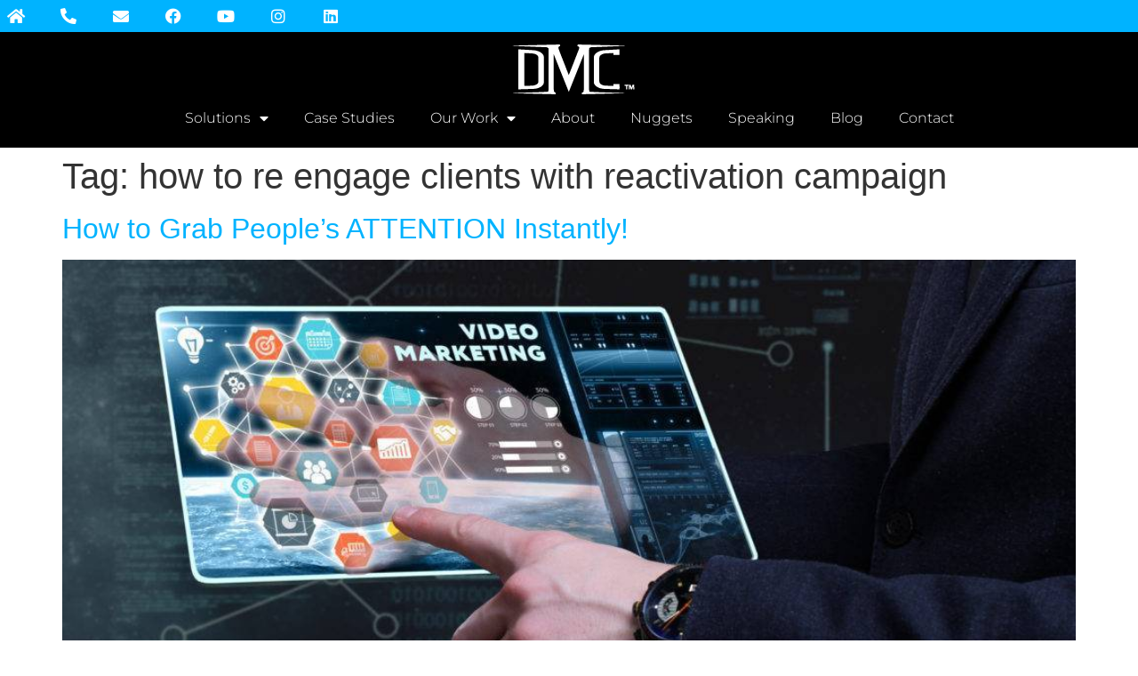

--- FILE ---
content_type: text/html; charset=UTF-8
request_url: https://dynamicmarketingconsultants.com/tag/how-to-re-engage-clients-with-reactivation-campaign/
body_size: 10374
content:
<!doctype html>
<html lang="en-US">
<head>
	<meta charset="UTF-8">
	<meta name="viewport" content="width=device-width, initial-scale=1">
	<link rel="profile" href="https://gmpg.org/xfn/11">
	<meta name='robots' content='index, follow, max-image-preview:large, max-snippet:-1, max-video-preview:-1' />

	<!-- This site is optimized with the Yoast SEO plugin v26.2 - https://yoast.com/wordpress/plugins/seo/ -->
	<title>how to re engage clients with reactivation campaign Archives - Dynamic Marketing Consultants</title>
	<link rel="canonical" href="https://dynamicmarketingconsultants.com/tag/how-to-re-engage-clients-with-reactivation-campaign/" />
	<meta property="og:locale" content="en_US" />
	<meta property="og:type" content="article" />
	<meta property="og:title" content="how to re engage clients with reactivation campaign Archives - Dynamic Marketing Consultants" />
	<meta property="og:url" content="https://dynamicmarketingconsultants.com/tag/how-to-re-engage-clients-with-reactivation-campaign/" />
	<meta property="og:site_name" content="Dynamic Marketing Consultants" />
	<meta name="twitter:card" content="summary_large_image" />
	<script type="application/ld+json" class="yoast-schema-graph">{"@context":"https://schema.org","@graph":[{"@type":"CollectionPage","@id":"https://dynamicmarketingconsultants.com/tag/how-to-re-engage-clients-with-reactivation-campaign/","url":"https://dynamicmarketingconsultants.com/tag/how-to-re-engage-clients-with-reactivation-campaign/","name":"how to re engage clients with reactivation campaign Archives - Dynamic Marketing Consultants","isPartOf":{"@id":"https://dmc.10web.me/#website"},"primaryImageOfPage":{"@id":"https://dynamicmarketingconsultants.com/tag/how-to-re-engage-clients-with-reactivation-campaign/#primaryimage"},"image":{"@id":"https://dynamicmarketingconsultants.com/tag/how-to-re-engage-clients-with-reactivation-campaign/#primaryimage"},"thumbnailUrl":"https://dynamicmarketingconsultants.com/wp-content/uploads/2017/05/shutterstock_558630289.jpg","breadcrumb":{"@id":"https://dynamicmarketingconsultants.com/tag/how-to-re-engage-clients-with-reactivation-campaign/#breadcrumb"},"inLanguage":"en-US"},{"@type":"ImageObject","inLanguage":"en-US","@id":"https://dynamicmarketingconsultants.com/tag/how-to-re-engage-clients-with-reactivation-campaign/#primaryimage","url":"https://dynamicmarketingconsultants.com/wp-content/uploads/2017/05/shutterstock_558630289.jpg","contentUrl":"https://dynamicmarketingconsultants.com/wp-content/uploads/2017/05/shutterstock_558630289.jpg","width":2048,"height":1365},{"@type":"BreadcrumbList","@id":"https://dynamicmarketingconsultants.com/tag/how-to-re-engage-clients-with-reactivation-campaign/#breadcrumb","itemListElement":[{"@type":"ListItem","position":1,"name":"Home","item":"https://dynamicmarketingconsultants.com/"},{"@type":"ListItem","position":2,"name":"how to re engage clients with reactivation campaign"}]},{"@type":"WebSite","@id":"https://dmc.10web.me/#website","url":"https://dmc.10web.me/","name":"Dynamic Marketing Consultants","description":"Be Dynamic","publisher":{"@id":"https://dmc.10web.me/#organization"},"potentialAction":[{"@type":"SearchAction","target":{"@type":"EntryPoint","urlTemplate":"https://dmc.10web.me/?s={search_term_string}"},"query-input":{"@type":"PropertyValueSpecification","valueRequired":true,"valueName":"search_term_string"}}],"inLanguage":"en-US"},{"@type":"Organization","@id":"https://dmc.10web.me/#organization","name":"Dynamic Marketing Consultants","url":"https://dmc.10web.me/","logo":{"@type":"ImageObject","inLanguage":"en-US","@id":"https://dmc.10web.me/#/schema/logo/image/","url":"https://dynamicmarketingconsultants.com/wp-content/uploads/2022/01/DMC-2021-wht.png","contentUrl":"https://dynamicmarketingconsultants.com/wp-content/uploads/2022/01/DMC-2021-wht.png","width":150,"height":64,"caption":"Dynamic Marketing Consultants"},"image":{"@id":"https://dmc.10web.me/#/schema/logo/image/"}}]}</script>
	<!-- / Yoast SEO plugin. -->


<link rel="alternate" type="application/rss+xml" title="Dynamic Marketing Consultants &raquo; Feed" href="https://dynamicmarketingconsultants.com/feed/" />
<link rel="alternate" type="application/rss+xml" title="Dynamic Marketing Consultants &raquo; Comments Feed" href="https://dynamicmarketingconsultants.com/comments/feed/" />
<link rel="alternate" type="application/rss+xml" title="Dynamic Marketing Consultants &raquo; how to re engage clients with reactivation campaign Tag Feed" href="https://dynamicmarketingconsultants.com/tag/how-to-re-engage-clients-with-reactivation-campaign/feed/" />
<style id='wp-img-auto-sizes-contain-inline-css'>
img:is([sizes=auto i],[sizes^="auto," i]){contain-intrinsic-size:3000px 1500px}
/*# sourceURL=wp-img-auto-sizes-contain-inline-css */
</style>
<style id='wp-emoji-styles-inline-css'>

	img.wp-smiley, img.emoji {
		display: inline !important;
		border: none !important;
		box-shadow: none !important;
		height: 1em !important;
		width: 1em !important;
		margin: 0 0.07em !important;
		vertical-align: -0.1em !important;
		background: none !important;
		padding: 0 !important;
	}
/*# sourceURL=wp-emoji-styles-inline-css */
</style>
<link rel='stylesheet' id='wp-block-library-css' href='https://dynamicmarketingconsultants.com/wp-includes/css/dist/block-library/style.min.css?ver=6.9' media='all' />
<link rel='stylesheet' id='wc-blocks-style-css' href='https://dynamicmarketingconsultants.com/wp-content/plugins/woocommerce/assets/client/blocks/wc-blocks.css?ver=wc-10.3.7' media='all' />
<style id='global-styles-inline-css'>
:root{--wp--preset--aspect-ratio--square: 1;--wp--preset--aspect-ratio--4-3: 4/3;--wp--preset--aspect-ratio--3-4: 3/4;--wp--preset--aspect-ratio--3-2: 3/2;--wp--preset--aspect-ratio--2-3: 2/3;--wp--preset--aspect-ratio--16-9: 16/9;--wp--preset--aspect-ratio--9-16: 9/16;--wp--preset--color--black: #000000;--wp--preset--color--cyan-bluish-gray: #abb8c3;--wp--preset--color--white: #ffffff;--wp--preset--color--pale-pink: #f78da7;--wp--preset--color--vivid-red: #cf2e2e;--wp--preset--color--luminous-vivid-orange: #ff6900;--wp--preset--color--luminous-vivid-amber: #fcb900;--wp--preset--color--light-green-cyan: #7bdcb5;--wp--preset--color--vivid-green-cyan: #00d084;--wp--preset--color--pale-cyan-blue: #8ed1fc;--wp--preset--color--vivid-cyan-blue: #0693e3;--wp--preset--color--vivid-purple: #9b51e0;--wp--preset--gradient--vivid-cyan-blue-to-vivid-purple: linear-gradient(135deg,rgb(6,147,227) 0%,rgb(155,81,224) 100%);--wp--preset--gradient--light-green-cyan-to-vivid-green-cyan: linear-gradient(135deg,rgb(122,220,180) 0%,rgb(0,208,130) 100%);--wp--preset--gradient--luminous-vivid-amber-to-luminous-vivid-orange: linear-gradient(135deg,rgb(252,185,0) 0%,rgb(255,105,0) 100%);--wp--preset--gradient--luminous-vivid-orange-to-vivid-red: linear-gradient(135deg,rgb(255,105,0) 0%,rgb(207,46,46) 100%);--wp--preset--gradient--very-light-gray-to-cyan-bluish-gray: linear-gradient(135deg,rgb(238,238,238) 0%,rgb(169,184,195) 100%);--wp--preset--gradient--cool-to-warm-spectrum: linear-gradient(135deg,rgb(74,234,220) 0%,rgb(151,120,209) 20%,rgb(207,42,186) 40%,rgb(238,44,130) 60%,rgb(251,105,98) 80%,rgb(254,248,76) 100%);--wp--preset--gradient--blush-light-purple: linear-gradient(135deg,rgb(255,206,236) 0%,rgb(152,150,240) 100%);--wp--preset--gradient--blush-bordeaux: linear-gradient(135deg,rgb(254,205,165) 0%,rgb(254,45,45) 50%,rgb(107,0,62) 100%);--wp--preset--gradient--luminous-dusk: linear-gradient(135deg,rgb(255,203,112) 0%,rgb(199,81,192) 50%,rgb(65,88,208) 100%);--wp--preset--gradient--pale-ocean: linear-gradient(135deg,rgb(255,245,203) 0%,rgb(182,227,212) 50%,rgb(51,167,181) 100%);--wp--preset--gradient--electric-grass: linear-gradient(135deg,rgb(202,248,128) 0%,rgb(113,206,126) 100%);--wp--preset--gradient--midnight: linear-gradient(135deg,rgb(2,3,129) 0%,rgb(40,116,252) 100%);--wp--preset--font-size--small: 13px;--wp--preset--font-size--medium: 20px;--wp--preset--font-size--large: 36px;--wp--preset--font-size--x-large: 42px;--wp--preset--spacing--20: 0.44rem;--wp--preset--spacing--30: 0.67rem;--wp--preset--spacing--40: 1rem;--wp--preset--spacing--50: 1.5rem;--wp--preset--spacing--60: 2.25rem;--wp--preset--spacing--70: 3.38rem;--wp--preset--spacing--80: 5.06rem;--wp--preset--shadow--natural: 6px 6px 9px rgba(0, 0, 0, 0.2);--wp--preset--shadow--deep: 12px 12px 50px rgba(0, 0, 0, 0.4);--wp--preset--shadow--sharp: 6px 6px 0px rgba(0, 0, 0, 0.2);--wp--preset--shadow--outlined: 6px 6px 0px -3px rgb(255, 255, 255), 6px 6px rgb(0, 0, 0);--wp--preset--shadow--crisp: 6px 6px 0px rgb(0, 0, 0);}:where(.is-layout-flex){gap: 0.5em;}:where(.is-layout-grid){gap: 0.5em;}body .is-layout-flex{display: flex;}.is-layout-flex{flex-wrap: wrap;align-items: center;}.is-layout-flex > :is(*, div){margin: 0;}body .is-layout-grid{display: grid;}.is-layout-grid > :is(*, div){margin: 0;}:where(.wp-block-columns.is-layout-flex){gap: 2em;}:where(.wp-block-columns.is-layout-grid){gap: 2em;}:where(.wp-block-post-template.is-layout-flex){gap: 1.25em;}:where(.wp-block-post-template.is-layout-grid){gap: 1.25em;}.has-black-color{color: var(--wp--preset--color--black) !important;}.has-cyan-bluish-gray-color{color: var(--wp--preset--color--cyan-bluish-gray) !important;}.has-white-color{color: var(--wp--preset--color--white) !important;}.has-pale-pink-color{color: var(--wp--preset--color--pale-pink) !important;}.has-vivid-red-color{color: var(--wp--preset--color--vivid-red) !important;}.has-luminous-vivid-orange-color{color: var(--wp--preset--color--luminous-vivid-orange) !important;}.has-luminous-vivid-amber-color{color: var(--wp--preset--color--luminous-vivid-amber) !important;}.has-light-green-cyan-color{color: var(--wp--preset--color--light-green-cyan) !important;}.has-vivid-green-cyan-color{color: var(--wp--preset--color--vivid-green-cyan) !important;}.has-pale-cyan-blue-color{color: var(--wp--preset--color--pale-cyan-blue) !important;}.has-vivid-cyan-blue-color{color: var(--wp--preset--color--vivid-cyan-blue) !important;}.has-vivid-purple-color{color: var(--wp--preset--color--vivid-purple) !important;}.has-black-background-color{background-color: var(--wp--preset--color--black) !important;}.has-cyan-bluish-gray-background-color{background-color: var(--wp--preset--color--cyan-bluish-gray) !important;}.has-white-background-color{background-color: var(--wp--preset--color--white) !important;}.has-pale-pink-background-color{background-color: var(--wp--preset--color--pale-pink) !important;}.has-vivid-red-background-color{background-color: var(--wp--preset--color--vivid-red) !important;}.has-luminous-vivid-orange-background-color{background-color: var(--wp--preset--color--luminous-vivid-orange) !important;}.has-luminous-vivid-amber-background-color{background-color: var(--wp--preset--color--luminous-vivid-amber) !important;}.has-light-green-cyan-background-color{background-color: var(--wp--preset--color--light-green-cyan) !important;}.has-vivid-green-cyan-background-color{background-color: var(--wp--preset--color--vivid-green-cyan) !important;}.has-pale-cyan-blue-background-color{background-color: var(--wp--preset--color--pale-cyan-blue) !important;}.has-vivid-cyan-blue-background-color{background-color: var(--wp--preset--color--vivid-cyan-blue) !important;}.has-vivid-purple-background-color{background-color: var(--wp--preset--color--vivid-purple) !important;}.has-black-border-color{border-color: var(--wp--preset--color--black) !important;}.has-cyan-bluish-gray-border-color{border-color: var(--wp--preset--color--cyan-bluish-gray) !important;}.has-white-border-color{border-color: var(--wp--preset--color--white) !important;}.has-pale-pink-border-color{border-color: var(--wp--preset--color--pale-pink) !important;}.has-vivid-red-border-color{border-color: var(--wp--preset--color--vivid-red) !important;}.has-luminous-vivid-orange-border-color{border-color: var(--wp--preset--color--luminous-vivid-orange) !important;}.has-luminous-vivid-amber-border-color{border-color: var(--wp--preset--color--luminous-vivid-amber) !important;}.has-light-green-cyan-border-color{border-color: var(--wp--preset--color--light-green-cyan) !important;}.has-vivid-green-cyan-border-color{border-color: var(--wp--preset--color--vivid-green-cyan) !important;}.has-pale-cyan-blue-border-color{border-color: var(--wp--preset--color--pale-cyan-blue) !important;}.has-vivid-cyan-blue-border-color{border-color: var(--wp--preset--color--vivid-cyan-blue) !important;}.has-vivid-purple-border-color{border-color: var(--wp--preset--color--vivid-purple) !important;}.has-vivid-cyan-blue-to-vivid-purple-gradient-background{background: var(--wp--preset--gradient--vivid-cyan-blue-to-vivid-purple) !important;}.has-light-green-cyan-to-vivid-green-cyan-gradient-background{background: var(--wp--preset--gradient--light-green-cyan-to-vivid-green-cyan) !important;}.has-luminous-vivid-amber-to-luminous-vivid-orange-gradient-background{background: var(--wp--preset--gradient--luminous-vivid-amber-to-luminous-vivid-orange) !important;}.has-luminous-vivid-orange-to-vivid-red-gradient-background{background: var(--wp--preset--gradient--luminous-vivid-orange-to-vivid-red) !important;}.has-very-light-gray-to-cyan-bluish-gray-gradient-background{background: var(--wp--preset--gradient--very-light-gray-to-cyan-bluish-gray) !important;}.has-cool-to-warm-spectrum-gradient-background{background: var(--wp--preset--gradient--cool-to-warm-spectrum) !important;}.has-blush-light-purple-gradient-background{background: var(--wp--preset--gradient--blush-light-purple) !important;}.has-blush-bordeaux-gradient-background{background: var(--wp--preset--gradient--blush-bordeaux) !important;}.has-luminous-dusk-gradient-background{background: var(--wp--preset--gradient--luminous-dusk) !important;}.has-pale-ocean-gradient-background{background: var(--wp--preset--gradient--pale-ocean) !important;}.has-electric-grass-gradient-background{background: var(--wp--preset--gradient--electric-grass) !important;}.has-midnight-gradient-background{background: var(--wp--preset--gradient--midnight) !important;}.has-small-font-size{font-size: var(--wp--preset--font-size--small) !important;}.has-medium-font-size{font-size: var(--wp--preset--font-size--medium) !important;}.has-large-font-size{font-size: var(--wp--preset--font-size--large) !important;}.has-x-large-font-size{font-size: var(--wp--preset--font-size--x-large) !important;}
/*# sourceURL=global-styles-inline-css */
</style>

<style id='classic-theme-styles-inline-css'>
/*! This file is auto-generated */
.wp-block-button__link{color:#fff;background-color:#32373c;border-radius:9999px;box-shadow:none;text-decoration:none;padding:calc(.667em + 2px) calc(1.333em + 2px);font-size:1.125em}.wp-block-file__button{background:#32373c;color:#fff;text-decoration:none}
/*# sourceURL=/wp-includes/css/classic-themes.min.css */
</style>
<link rel='stylesheet' id='woocommerce-layout-css' href='https://dynamicmarketingconsultants.com/wp-content/plugins/woocommerce/assets/css/woocommerce-layout.css?ver=10.3.7' media='all' />
<link rel='stylesheet' id='woocommerce-smallscreen-css' href='https://dynamicmarketingconsultants.com/wp-content/plugins/woocommerce/assets/css/woocommerce-smallscreen.css?ver=10.3.7' media='only screen and (max-width: 768px)' />
<link rel='stylesheet' id='woocommerce-general-css' href='https://dynamicmarketingconsultants.com/wp-content/plugins/woocommerce/assets/css/woocommerce.css?ver=10.3.7' media='all' />
<style id='woocommerce-inline-inline-css'>
.woocommerce form .form-row .required { visibility: visible; }
/*# sourceURL=woocommerce-inline-inline-css */
</style>
<link rel='stylesheet' id='brands-styles-css' href='https://dynamicmarketingconsultants.com/wp-content/plugins/woocommerce/assets/css/brands.css?ver=10.3.7' media='all' />
<link rel='stylesheet' id='hello-elementor-css' href='https://dynamicmarketingconsultants.com/wp-content/themes/hello-elementor/style.min.css?ver=3.1.1' media='all' />
<link rel='stylesheet' id='hello-elementor-theme-style-css' href='https://dynamicmarketingconsultants.com/wp-content/themes/hello-elementor/theme.min.css?ver=3.1.1' media='all' />
<link rel='stylesheet' id='hello-elementor-header-footer-css' href='https://dynamicmarketingconsultants.com/wp-content/themes/hello-elementor/header-footer.min.css?ver=3.1.1' media='all' />
<link rel='stylesheet' id='e-animation-pulse-css' href='https://dynamicmarketingconsultants.com/wp-content/plugins/elementor/assets/lib/animations/styles/e-animation-pulse.min.css?ver=3.32.5' media='all' />
<link rel='stylesheet' id='elementor-frontend-css' href='https://dynamicmarketingconsultants.com/wp-content/plugins/elementor/assets/css/frontend.min.css?ver=3.32.5' media='all' />
<link rel='stylesheet' id='widget-social-icons-css' href='https://dynamicmarketingconsultants.com/wp-content/plugins/elementor/assets/css/widget-social-icons.min.css?ver=3.32.5' media='all' />
<link rel='stylesheet' id='e-apple-webkit-css' href='https://dynamicmarketingconsultants.com/wp-content/plugins/elementor/assets/css/conditionals/apple-webkit.min.css?ver=3.32.5' media='all' />
<link rel='stylesheet' id='widget-image-css' href='https://dynamicmarketingconsultants.com/wp-content/plugins/elementor/assets/css/widget-image.min.css?ver=3.32.5' media='all' />
<link rel='stylesheet' id='widget-nav-menu-css' href='https://dynamicmarketingconsultants.com/wp-content/plugins/elementor-pro/assets/css/widget-nav-menu.min.css?ver=3.32.3' media='all' />
<link rel='stylesheet' id='widget-heading-css' href='https://dynamicmarketingconsultants.com/wp-content/plugins/elementor/assets/css/widget-heading.min.css?ver=3.32.5' media='all' />
<link rel='stylesheet' id='elementor-icons-css' href='https://dynamicmarketingconsultants.com/wp-content/plugins/elementor/assets/lib/eicons/css/elementor-icons.min.css?ver=5.44.0' media='all' />
<link rel='stylesheet' id='elementor-post-4-css' href='https://dynamicmarketingconsultants.com/wp-content/uploads/elementor/css/post-4.css?ver=1768493632' media='all' />
<link rel='stylesheet' id='dashicons-css' href='https://dynamicmarketingconsultants.com/wp-includes/css/dashicons.min.css?ver=6.9' media='all' />
<link rel='stylesheet' id='font-awesome-5-all-css' href='https://dynamicmarketingconsultants.com/wp-content/plugins/elementor/assets/lib/font-awesome/css/all.min.css?ver=3.32.5' media='all' />
<link rel='stylesheet' id='font-awesome-4-shim-css' href='https://dynamicmarketingconsultants.com/wp-content/plugins/elementor/assets/lib/font-awesome/css/v4-shims.min.css?ver=3.32.5' media='all' />
<link rel='stylesheet' id='elementor-post-463-css' href='https://dynamicmarketingconsultants.com/wp-content/uploads/elementor/css/post-463.css?ver=1768493632' media='all' />
<link rel='stylesheet' id='elementor-post-467-css' href='https://dynamicmarketingconsultants.com/wp-content/uploads/elementor/css/post-467.css?ver=1768493632' media='all' />
<link rel='stylesheet' id='elementor-gf-local-montserrat-css' href='https://dynamicmarketingconsultants.com/wp-content/uploads/elementor/google-fonts/css/montserrat.css?ver=1743664394' media='all' />
<link rel='stylesheet' id='elementor-icons-shared-0-css' href='https://dynamicmarketingconsultants.com/wp-content/plugins/elementor/assets/lib/font-awesome/css/fontawesome.min.css?ver=5.15.3' media='all' />
<link rel='stylesheet' id='elementor-icons-fa-solid-css' href='https://dynamicmarketingconsultants.com/wp-content/plugins/elementor/assets/lib/font-awesome/css/solid.min.css?ver=5.15.3' media='all' />
<link rel='stylesheet' id='elementor-icons-fa-brands-css' href='https://dynamicmarketingconsultants.com/wp-content/plugins/elementor/assets/lib/font-awesome/css/brands.min.css?ver=5.15.3' media='all' />
<script src="https://dynamicmarketingconsultants.com/wp-includes/js/jquery/jquery.min.js?ver=3.7.1" id="jquery-core-js"></script>
<script src="https://dynamicmarketingconsultants.com/wp-includes/js/jquery/jquery-migrate.min.js?ver=3.4.1" id="jquery-migrate-js"></script>
<script src="https://dynamicmarketingconsultants.com/wp-content/plugins/woocommerce/assets/js/jquery-blockui/jquery.blockUI.min.js?ver=2.7.0-wc.10.3.7" id="wc-jquery-blockui-js" defer data-wp-strategy="defer"></script>
<script id="wc-add-to-cart-js-extra">
var wc_add_to_cart_params = {"ajax_url":"/wp-admin/admin-ajax.php","wc_ajax_url":"/?wc-ajax=%%endpoint%%","i18n_view_cart":"View cart","cart_url":"https://dynamicmarketingconsultants.com/cart/","is_cart":"","cart_redirect_after_add":"no"};
//# sourceURL=wc-add-to-cart-js-extra
</script>
<script src="https://dynamicmarketingconsultants.com/wp-content/plugins/woocommerce/assets/js/frontend/add-to-cart.min.js?ver=10.3.7" id="wc-add-to-cart-js" defer data-wp-strategy="defer"></script>
<script src="https://dynamicmarketingconsultants.com/wp-content/plugins/woocommerce/assets/js/js-cookie/js.cookie.min.js?ver=2.1.4-wc.10.3.7" id="wc-js-cookie-js" defer data-wp-strategy="defer"></script>
<script id="woocommerce-js-extra">
var woocommerce_params = {"ajax_url":"/wp-admin/admin-ajax.php","wc_ajax_url":"/?wc-ajax=%%endpoint%%","i18n_password_show":"Show password","i18n_password_hide":"Hide password"};
//# sourceURL=woocommerce-js-extra
</script>
<script src="https://dynamicmarketingconsultants.com/wp-content/plugins/woocommerce/assets/js/frontend/woocommerce.min.js?ver=10.3.7" id="woocommerce-js" defer data-wp-strategy="defer"></script>
<script src="https://dynamicmarketingconsultants.com/wp-content/plugins/elementor/assets/lib/font-awesome/js/v4-shims.min.js?ver=3.32.5" id="font-awesome-4-shim-js"></script>
<link rel="https://api.w.org/" href="https://dynamicmarketingconsultants.com/wp-json/" /><link rel="alternate" title="JSON" type="application/json" href="https://dynamicmarketingconsultants.com/wp-json/wp/v2/tags/92" /><link rel="EditURI" type="application/rsd+xml" title="RSD" href="https://dynamicmarketingconsultants.com/xmlrpc.php?rsd" />
<meta name="generator" content="WordPress 6.9" />
<meta name="generator" content="WooCommerce 10.3.7" />
<meta name="cdp-version" content="1.5.0" />	<noscript><style>.woocommerce-product-gallery{ opacity: 1 !important; }</style></noscript>
	<meta name="generator" content="Elementor 3.32.5; features: additional_custom_breakpoints; settings: css_print_method-external, google_font-enabled, font_display-auto">
<script>
jQuery(document).ready(function($) {
var delay = 100; setTimeout(function() {
$('.elementor-tab-title').removeClass('elementor-active');
 $('.elementor-tab-content').css('display', 'none'); }, delay);
});
</script>
			<style>
				.e-con.e-parent:nth-of-type(n+4):not(.e-lazyloaded):not(.e-no-lazyload),
				.e-con.e-parent:nth-of-type(n+4):not(.e-lazyloaded):not(.e-no-lazyload) * {
					background-image: none !important;
				}
				@media screen and (max-height: 1024px) {
					.e-con.e-parent:nth-of-type(n+3):not(.e-lazyloaded):not(.e-no-lazyload),
					.e-con.e-parent:nth-of-type(n+3):not(.e-lazyloaded):not(.e-no-lazyload) * {
						background-image: none !important;
					}
				}
				@media screen and (max-height: 640px) {
					.e-con.e-parent:nth-of-type(n+2):not(.e-lazyloaded):not(.e-no-lazyload),
					.e-con.e-parent:nth-of-type(n+2):not(.e-lazyloaded):not(.e-no-lazyload) * {
						background-image: none !important;
					}
				}
			</style>
			<link rel="icon" href="https://dynamicmarketingconsultants.com/wp-content/uploads/2022/01/DMC-BLK-WEB-LOGO-100x100.png" sizes="32x32" />
<link rel="icon" href="https://dynamicmarketingconsultants.com/wp-content/uploads/2022/01/DMC-BLK-WEB-LOGO.png" sizes="192x192" />
<link rel="apple-touch-icon" href="https://dynamicmarketingconsultants.com/wp-content/uploads/2022/01/DMC-BLK-WEB-LOGO.png" />
<meta name="msapplication-TileImage" content="https://dynamicmarketingconsultants.com/wp-content/uploads/2022/01/DMC-BLK-WEB-LOGO.png" />
<link rel='stylesheet' id='dce-style-css' href='https://dynamicmarketingconsultants.com/wp-content/plugins/dynamic-content-for-elementor/assets/css/style.min.css?ver=3.3.20' media='all' />
<link rel='stylesheet' id='dce-dynamic-visibility-css' href='https://dynamicmarketingconsultants.com/wp-content/plugins/dynamic-content-for-elementor/assets/css/dynamic-visibility.min.css?ver=3.3.20' media='all' />
</head>
<body class="archive tag tag-how-to-re-engage-clients-with-reactivation-campaign tag-92 wp-custom-logo wp-theme-hello-elementor theme-hello-elementor woocommerce-no-js elementor-default elementor-kit-4">


<a class="skip-link screen-reader-text" href="#content">Skip to content</a>

		<header data-elementor-type="header" data-elementor-id="463" class="elementor elementor-463 elementor-location-header" data-elementor-post-type="elementor_library">
			<div class="elementor-element elementor-element-dadfefa e-con-full e-flex e-con e-parent" data-id="dadfefa" data-element_type="container" data-settings="{&quot;background_background&quot;:&quot;classic&quot;}">
				<div class="elementor-element elementor-element-afcf7fc elementor-shape-rounded elementor-grid-0 e-grid-align-center elementor-widget elementor-widget-social-icons" data-id="afcf7fc" data-element_type="widget" data-widget_type="social-icons.default">
				<div class="elementor-widget-container">
							<div class="elementor-social-icons-wrapper elementor-grid" role="list">
							<span class="elementor-grid-item" role="listitem">
					<a class="elementor-icon elementor-social-icon elementor-social-icon-home elementor-animation-pulse elementor-repeater-item-350cd97" href="https://dynamicmarketingconsultants.com" target="_blank">
						<span class="elementor-screen-only">Home</span>
						<i aria-hidden="true" class="fas fa-home"></i>					</a>
				</span>
							<span class="elementor-grid-item" role="listitem">
					<a class="elementor-icon elementor-social-icon elementor-social-icon-phone-alt elementor-animation-pulse elementor-repeater-item-86399cf" href="tel:813.579.9549" target="_blank">
						<span class="elementor-screen-only">Phone-alt</span>
						<i aria-hidden="true" class="fas fa-phone-alt"></i>					</a>
				</span>
							<span class="elementor-grid-item" role="listitem">
					<a class="elementor-icon elementor-social-icon elementor-social-icon-envelope elementor-animation-pulse elementor-repeater-item-c178fe9" href="/contact" target="_blank">
						<span class="elementor-screen-only">Envelope</span>
						<i aria-hidden="true" class="fas fa-envelope"></i>					</a>
				</span>
							<span class="elementor-grid-item" role="listitem">
					<a class="elementor-icon elementor-social-icon elementor-social-icon-facebook elementor-animation-pulse elementor-repeater-item-fd3890a" href="https://www.facebook.com/yourdmc/" target="_blank">
						<span class="elementor-screen-only">Facebook</span>
						<i aria-hidden="true" class="fab fa-facebook"></i>					</a>
				</span>
							<span class="elementor-grid-item" role="listitem">
					<a class="elementor-icon elementor-social-icon elementor-social-icon-youtube elementor-animation-pulse elementor-repeater-item-8e32c5a" href="https://www.youtube.com/c/dynamicmarketingconsultants" target="_blank">
						<span class="elementor-screen-only">Youtube</span>
						<i aria-hidden="true" class="fab fa-youtube"></i>					</a>
				</span>
							<span class="elementor-grid-item" role="listitem">
					<a class="elementor-icon elementor-social-icon elementor-social-icon-instagram elementor-animation-pulse elementor-repeater-item-0593256" href="https://www.instagram.com/dynamicmarketingconsultant/?hl=en" target="_blank">
						<span class="elementor-screen-only">Instagram</span>
						<i aria-hidden="true" class="fab fa-instagram"></i>					</a>
				</span>
							<span class="elementor-grid-item" role="listitem">
					<a class="elementor-icon elementor-social-icon elementor-social-icon-linkedin elementor-animation-pulse elementor-repeater-item-d32f310" href="https://www.linkedin.com/company/dynamicmarketingconsultants/" target="_blank">
						<span class="elementor-screen-only">Linkedin</span>
						<i aria-hidden="true" class="fab fa-linkedin"></i>					</a>
				</span>
					</div>
						</div>
				</div>
				</div>
				<section class="elementor-section elementor-top-section elementor-element elementor-element-bdf7ca7 elementor-section-boxed elementor-section-height-default elementor-section-height-default" data-id="bdf7ca7" data-element_type="section" data-settings="{&quot;background_background&quot;:&quot;classic&quot;}">
						<div class="elementor-container elementor-column-gap-default">
					<div class="elementor-column elementor-col-100 elementor-top-column elementor-element elementor-element-608ba09" data-id="608ba09" data-element_type="column">
			<div class="elementor-widget-wrap elementor-element-populated">
						<div class="elementor-element elementor-element-4025e7d elementor-widget elementor-widget-theme-site-logo elementor-widget-image" data-id="4025e7d" data-element_type="widget" data-widget_type="theme-site-logo.default">
				<div class="elementor-widget-container">
											<a href="https://dynamicmarketingconsultants.com">
			<img width="150" height="64" src="https://dynamicmarketingconsultants.com/wp-content/uploads/2022/01/DMC-2021-wht.png" class="attachment-full size-full wp-image-76" alt="" />				</a>
											</div>
				</div>
				<div class="elementor-element elementor-element-2ebbfcf elementor-nav-menu__align-center elementor-nav-menu--dropdown-tablet elementor-nav-menu__text-align-aside elementor-nav-menu--toggle elementor-nav-menu--burger elementor-widget elementor-widget-nav-menu" data-id="2ebbfcf" data-element_type="widget" data-settings="{&quot;layout&quot;:&quot;horizontal&quot;,&quot;submenu_icon&quot;:{&quot;value&quot;:&quot;&lt;i class=\&quot;fas fa-caret-down\&quot; aria-hidden=\&quot;true\&quot;&gt;&lt;\/i&gt;&quot;,&quot;library&quot;:&quot;fa-solid&quot;},&quot;toggle&quot;:&quot;burger&quot;}" data-widget_type="nav-menu.default">
				<div class="elementor-widget-container">
								<nav aria-label="Menu" class="elementor-nav-menu--main elementor-nav-menu__container elementor-nav-menu--layout-horizontal e--pointer-underline e--animation-fade">
				<ul id="menu-1-2ebbfcf" class="elementor-nav-menu"><li class="menu-item menu-item-type-post_type menu-item-object-page menu-item-has-children menu-item-816"><a href="https://dynamicmarketingconsultants.com/solutions/" class="elementor-item">Solutions</a>
<ul class="sub-menu elementor-nav-menu--dropdown">
	<li class="menu-item menu-item-type-custom menu-item-object-custom menu-item-14333"><a href="https://dynamicmarketingconsultants.com/foundation-domination/" class="elementor-sub-item">Foundation Domination</a></li>
	<li class="menu-item menu-item-type-custom menu-item-object-custom menu-item-14334"><a href="https://dynamicmarketingconsultants.com/marketing-mastery" class="elementor-sub-item">Marketing Mastery</a></li>
	<li class="menu-item menu-item-type-custom menu-item-object-custom menu-item-15095"><a href="https://dynamicmarketingconsultants.com/reel-genius/" class="elementor-sub-item">Reel Genius Ai Videos</a></li>
	<li class="menu-item menu-item-type-custom menu-item-object-custom menu-item-15265"><a href="https://dynamicmarketingconsultants.com/tailor-made-survey/" class="elementor-sub-item">Tailor-Made Marketing</a></li>
	<li class="menu-item menu-item-type-custom menu-item-object-custom menu-item-14335"><a target="_blank" href="https://printavizion.com" class="elementor-sub-item">PrintAVizion</a></li>
	<li class="menu-item menu-item-type-custom menu-item-object-custom menu-item-14337"><a target="_blank" href="https://www.comcoms.ai" class="elementor-sub-item">ComComs</a></li>
	<li class="menu-item menu-item-type-custom menu-item-object-custom menu-item-15289"><a target="_blank" href="https://www.biznest.ai" class="elementor-sub-item">BizNest CRM</a></li>
</ul>
</li>
<li class="menu-item menu-item-type-post_type menu-item-object-page menu-item-13274"><a href="https://dynamicmarketingconsultants.com/case-studies/case-studies/" class="elementor-item">Case Studies</a></li>
<li class="menu-item menu-item-type-custom menu-item-object-custom menu-item-has-children menu-item-1113"><a href="#" class="elementor-item elementor-item-anchor">Our Work</a>
<ul class="sub-menu elementor-nav-menu--dropdown">
	<li class="menu-item menu-item-type-custom menu-item-object-custom menu-item-13490"><a href="https://dynamicmarketingconsultants.com/case-studies/video/" class="elementor-sub-item">Videos</a></li>
	<li class="menu-item menu-item-type-custom menu-item-object-custom menu-item-13491"><a href="https://dynamicmarketingconsultants.com/case-studies/branding/" class="elementor-sub-item">Branding</a></li>
	<li class="menu-item menu-item-type-custom menu-item-object-custom menu-item-13492"><a href="https://dynamicmarketingconsultants.com/case-studies/gallery/" class="elementor-sub-item">Gallery</a></li>
	<li class="menu-item menu-item-type-custom menu-item-object-custom menu-item-13493"><a href="https://dynamicmarketingconsultants.com/case-studies/websites/" class="elementor-sub-item">Websites</a></li>
	<li class="menu-item menu-item-type-custom menu-item-object-custom menu-item-13494"><a href="https://dynamicmarketingconsultants.com/testimonials/" class="elementor-sub-item">Testimonials</a></li>
</ul>
</li>
<li class="menu-item menu-item-type-post_type menu-item-object-page menu-item-813"><a href="https://dynamicmarketingconsultants.com/about/" class="elementor-item">About</a></li>
<li class="menu-item menu-item-type-post_type menu-item-object-page menu-item-1121"><a href="https://dynamicmarketingconsultants.com/dmc_marketing_nugget/" class="elementor-item">Nuggets</a></li>
<li class="menu-item menu-item-type-post_type menu-item-object-page menu-item-15456"><a href="https://dynamicmarketingconsultants.com/speaking/" class="elementor-item">Speaking</a></li>
<li class="menu-item menu-item-type-post_type menu-item-object-page current_page_parent menu-item-812"><a href="https://dynamicmarketingconsultants.com/blog/" class="elementor-item">Blog</a></li>
<li class="menu-item menu-item-type-post_type menu-item-object-page menu-item-814"><a href="https://dynamicmarketingconsultants.com/contact/" class="elementor-item">Contact</a></li>
</ul>			</nav>
					<div class="elementor-menu-toggle" role="button" tabindex="0" aria-label="Menu Toggle" aria-expanded="false">
			<i aria-hidden="true" role="presentation" class="elementor-menu-toggle__icon--open eicon-menu-bar"></i><i aria-hidden="true" role="presentation" class="elementor-menu-toggle__icon--close eicon-close"></i>		</div>
					<nav class="elementor-nav-menu--dropdown elementor-nav-menu__container" aria-hidden="true">
				<ul id="menu-2-2ebbfcf" class="elementor-nav-menu"><li class="menu-item menu-item-type-post_type menu-item-object-page menu-item-has-children menu-item-816"><a href="https://dynamicmarketingconsultants.com/solutions/" class="elementor-item" tabindex="-1">Solutions</a>
<ul class="sub-menu elementor-nav-menu--dropdown">
	<li class="menu-item menu-item-type-custom menu-item-object-custom menu-item-14333"><a href="https://dynamicmarketingconsultants.com/foundation-domination/" class="elementor-sub-item" tabindex="-1">Foundation Domination</a></li>
	<li class="menu-item menu-item-type-custom menu-item-object-custom menu-item-14334"><a href="https://dynamicmarketingconsultants.com/marketing-mastery" class="elementor-sub-item" tabindex="-1">Marketing Mastery</a></li>
	<li class="menu-item menu-item-type-custom menu-item-object-custom menu-item-15095"><a href="https://dynamicmarketingconsultants.com/reel-genius/" class="elementor-sub-item" tabindex="-1">Reel Genius Ai Videos</a></li>
	<li class="menu-item menu-item-type-custom menu-item-object-custom menu-item-15265"><a href="https://dynamicmarketingconsultants.com/tailor-made-survey/" class="elementor-sub-item" tabindex="-1">Tailor-Made Marketing</a></li>
	<li class="menu-item menu-item-type-custom menu-item-object-custom menu-item-14335"><a target="_blank" href="https://printavizion.com" class="elementor-sub-item" tabindex="-1">PrintAVizion</a></li>
	<li class="menu-item menu-item-type-custom menu-item-object-custom menu-item-14337"><a target="_blank" href="https://www.comcoms.ai" class="elementor-sub-item" tabindex="-1">ComComs</a></li>
	<li class="menu-item menu-item-type-custom menu-item-object-custom menu-item-15289"><a target="_blank" href="https://www.biznest.ai" class="elementor-sub-item" tabindex="-1">BizNest CRM</a></li>
</ul>
</li>
<li class="menu-item menu-item-type-post_type menu-item-object-page menu-item-13274"><a href="https://dynamicmarketingconsultants.com/case-studies/case-studies/" class="elementor-item" tabindex="-1">Case Studies</a></li>
<li class="menu-item menu-item-type-custom menu-item-object-custom menu-item-has-children menu-item-1113"><a href="#" class="elementor-item elementor-item-anchor" tabindex="-1">Our Work</a>
<ul class="sub-menu elementor-nav-menu--dropdown">
	<li class="menu-item menu-item-type-custom menu-item-object-custom menu-item-13490"><a href="https://dynamicmarketingconsultants.com/case-studies/video/" class="elementor-sub-item" tabindex="-1">Videos</a></li>
	<li class="menu-item menu-item-type-custom menu-item-object-custom menu-item-13491"><a href="https://dynamicmarketingconsultants.com/case-studies/branding/" class="elementor-sub-item" tabindex="-1">Branding</a></li>
	<li class="menu-item menu-item-type-custom menu-item-object-custom menu-item-13492"><a href="https://dynamicmarketingconsultants.com/case-studies/gallery/" class="elementor-sub-item" tabindex="-1">Gallery</a></li>
	<li class="menu-item menu-item-type-custom menu-item-object-custom menu-item-13493"><a href="https://dynamicmarketingconsultants.com/case-studies/websites/" class="elementor-sub-item" tabindex="-1">Websites</a></li>
	<li class="menu-item menu-item-type-custom menu-item-object-custom menu-item-13494"><a href="https://dynamicmarketingconsultants.com/testimonials/" class="elementor-sub-item" tabindex="-1">Testimonials</a></li>
</ul>
</li>
<li class="menu-item menu-item-type-post_type menu-item-object-page menu-item-813"><a href="https://dynamicmarketingconsultants.com/about/" class="elementor-item" tabindex="-1">About</a></li>
<li class="menu-item menu-item-type-post_type menu-item-object-page menu-item-1121"><a href="https://dynamicmarketingconsultants.com/dmc_marketing_nugget/" class="elementor-item" tabindex="-1">Nuggets</a></li>
<li class="menu-item menu-item-type-post_type menu-item-object-page menu-item-15456"><a href="https://dynamicmarketingconsultants.com/speaking/" class="elementor-item" tabindex="-1">Speaking</a></li>
<li class="menu-item menu-item-type-post_type menu-item-object-page current_page_parent menu-item-812"><a href="https://dynamicmarketingconsultants.com/blog/" class="elementor-item" tabindex="-1">Blog</a></li>
<li class="menu-item menu-item-type-post_type menu-item-object-page menu-item-814"><a href="https://dynamicmarketingconsultants.com/contact/" class="elementor-item" tabindex="-1">Contact</a></li>
</ul>			</nav>
						</div>
				</div>
					</div>
		</div>
					</div>
		</section>
				</header>
		<main id="content" class="site-main">

			<div class="page-header">
			<h1 class="entry-title">Tag: <span>how to re engage clients with reactivation campaign</span></h1>		</div>
	
	<div class="page-content">
					<article class="post">
				<h2 class="entry-title"><a href="https://dynamicmarketingconsultants.com/grab-peoples-attention-instantly/">How to Grab People’s ATTENTION Instantly!</a></h2><a href="https://dynamicmarketingconsultants.com/grab-peoples-attention-instantly/"><img fetchpriority="high" width="800" height="534" src="https://dynamicmarketingconsultants.com/wp-content/uploads/2017/05/shutterstock_558630289-1024x683.jpg" class="attachment-large size-large wp-post-image" alt="" decoding="async" srcset="https://dynamicmarketingconsultants.com/wp-content/uploads/2017/05/shutterstock_558630289-1024x683.jpg 1024w, https://dynamicmarketingconsultants.com/wp-content/uploads/2017/05/shutterstock_558630289-300x200.jpg 300w, https://dynamicmarketingconsultants.com/wp-content/uploads/2017/05/shutterstock_558630289-768x512.jpg 768w, https://dynamicmarketingconsultants.com/wp-content/uploads/2017/05/shutterstock_558630289-1536x1024.jpg 1536w, https://dynamicmarketingconsultants.com/wp-content/uploads/2017/05/shutterstock_558630289-600x400.jpg 600w, https://dynamicmarketingconsultants.com/wp-content/uploads/2017/05/shutterstock_558630289.jpg 2048w" sizes="(max-width: 800px) 100vw, 800px" /></a><p>Did you know that before reading any text, 60% of your website visitors will watch a video if available? In a business climate dominated by technology, video marketing has emerged as a leading way for marketers to both influences and engage their target audience. While using video content in your company’s marketing strategy used to [&hellip;]</p>
			</article>
			</div>

	
</main>
		<footer data-elementor-type="footer" data-elementor-id="467" class="elementor elementor-467 elementor-location-footer" data-elementor-post-type="elementor_library">
					<section class="elementor-section elementor-top-section elementor-element elementor-element-d96f5f8 elementor-section-boxed elementor-section-height-default elementor-section-height-default" data-id="d96f5f8" data-element_type="section" data-settings="{&quot;background_background&quot;:&quot;classic&quot;}">
						<div class="elementor-container elementor-column-gap-default">
					<div class="elementor-column elementor-col-100 elementor-top-column elementor-element elementor-element-057adc7" data-id="057adc7" data-element_type="column">
			<div class="elementor-widget-wrap elementor-element-populated">
						<div class="elementor-element elementor-element-9cd6345 elementor-widget elementor-widget-theme-site-title elementor-widget-heading" data-id="9cd6345" data-element_type="widget" data-widget_type="theme-site-title.default">
				<div class="elementor-widget-container">
					<h2 class="elementor-heading-title elementor-size-default"><a href="https://dynamicmarketingconsultants.com">Copyright 2025 Dynamic Marketing Consultants. All Rights Reserved.</a></h2>				</div>
				</div>
				<section class="elementor-section elementor-inner-section elementor-element elementor-element-c902f22 elementor-section-boxed elementor-section-height-default elementor-section-height-default" data-id="c902f22" data-element_type="section">
						<div class="elementor-container elementor-column-gap-default">
					<div class="elementor-column elementor-col-100 elementor-inner-column elementor-element elementor-element-61e0b1e" data-id="61e0b1e" data-element_type="column">
			<div class="elementor-widget-wrap elementor-element-populated">
						<div class="elementor-element elementor-element-04edcb4 elementor-widget elementor-widget-text-editor" data-id="04edcb4" data-element_type="widget" data-widget_type="text-editor.default">
				<div class="elementor-widget-container">
									<p><a href="https://dynamicmarketingconsultants.com/privacy-policy/">Privacy Policy</a></p>								</div>
				</div>
					</div>
		</div>
					</div>
		</section>
					</div>
		</div>
					</div>
		</section>
				</footer>
		
<script type="speculationrules">
{"prefetch":[{"source":"document","where":{"and":[{"href_matches":"/*"},{"not":{"href_matches":["/wp-*.php","/wp-admin/*","/wp-content/uploads/*","/wp-content/*","/wp-content/plugins/*","/wp-content/themes/hello-elementor/*","/*\\?(.+)"]}},{"not":{"selector_matches":"a[rel~=\"nofollow\"]"}},{"not":{"selector_matches":".no-prefetch, .no-prefetch a"}}]},"eagerness":"conservative"}]}
</script>
			<script>
				const lazyloadRunObserver = () => {
					const lazyloadBackgrounds = document.querySelectorAll( `.e-con.e-parent:not(.e-lazyloaded)` );
					const lazyloadBackgroundObserver = new IntersectionObserver( ( entries ) => {
						entries.forEach( ( entry ) => {
							if ( entry.isIntersecting ) {
								let lazyloadBackground = entry.target;
								if( lazyloadBackground ) {
									lazyloadBackground.classList.add( 'e-lazyloaded' );
								}
								lazyloadBackgroundObserver.unobserve( entry.target );
							}
						});
					}, { rootMargin: '200px 0px 200px 0px' } );
					lazyloadBackgrounds.forEach( ( lazyloadBackground ) => {
						lazyloadBackgroundObserver.observe( lazyloadBackground );
					} );
				};
				const events = [
					'DOMContentLoaded',
					'elementor/lazyload/observe',
				];
				events.forEach( ( event ) => {
					document.addEventListener( event, lazyloadRunObserver );
				} );
			</script>
				<script>
		(function () {
			var c = document.body.className;
			c = c.replace(/woocommerce-no-js/, 'woocommerce-js');
			document.body.className = c;
		})();
	</script>
	<script src="https://dynamicmarketingconsultants.com/wp-content/plugins/elementor/assets/js/webpack.runtime.min.js?ver=3.32.5" id="elementor-webpack-runtime-js"></script>
<script src="https://dynamicmarketingconsultants.com/wp-content/plugins/elementor/assets/js/frontend-modules.min.js?ver=3.32.5" id="elementor-frontend-modules-js"></script>
<script src="https://dynamicmarketingconsultants.com/wp-includes/js/jquery/ui/core.min.js?ver=1.13.3" id="jquery-ui-core-js"></script>
<script id="elementor-frontend-js-before">
var elementorFrontendConfig = {"environmentMode":{"edit":false,"wpPreview":false,"isScriptDebug":false},"i18n":{"shareOnFacebook":"Share on Facebook","shareOnTwitter":"Share on Twitter","pinIt":"Pin it","download":"Download","downloadImage":"Download image","fullscreen":"Fullscreen","zoom":"Zoom","share":"Share","playVideo":"Play Video","previous":"Previous","next":"Next","close":"Close","a11yCarouselPrevSlideMessage":"Previous slide","a11yCarouselNextSlideMessage":"Next slide","a11yCarouselFirstSlideMessage":"This is the first slide","a11yCarouselLastSlideMessage":"This is the last slide","a11yCarouselPaginationBulletMessage":"Go to slide"},"is_rtl":false,"breakpoints":{"xs":0,"sm":480,"md":768,"lg":1025,"xl":1440,"xxl":1600},"responsive":{"breakpoints":{"mobile":{"label":"Mobile Portrait","value":767,"default_value":767,"direction":"max","is_enabled":true},"mobile_extra":{"label":"Mobile Landscape","value":880,"default_value":880,"direction":"max","is_enabled":false},"tablet":{"label":"Tablet Portrait","value":1024,"default_value":1024,"direction":"max","is_enabled":true},"tablet_extra":{"label":"Tablet Landscape","value":1200,"default_value":1200,"direction":"max","is_enabled":false},"laptop":{"label":"Laptop","value":1366,"default_value":1366,"direction":"max","is_enabled":false},"widescreen":{"label":"Widescreen","value":2400,"default_value":2400,"direction":"min","is_enabled":false}},"hasCustomBreakpoints":false},"version":"3.32.5","is_static":false,"experimentalFeatures":{"additional_custom_breakpoints":true,"container":true,"theme_builder_v2":true,"landing-pages":true,"nested-elements":true,"home_screen":true,"global_classes_should_enforce_capabilities":true,"e_variables":true,"cloud-library":true,"e_opt_in_v4_page":true,"import-export-customization":true,"e_pro_variables":true},"urls":{"assets":"https:\/\/dynamicmarketingconsultants.com\/wp-content\/plugins\/elementor\/assets\/","ajaxurl":"https:\/\/dynamicmarketingconsultants.com\/wp-admin\/admin-ajax.php","uploadUrl":"https:\/\/dynamicmarketingconsultants.com\/wp-content\/uploads"},"nonces":{"floatingButtonsClickTracking":"ce8c327136"},"swiperClass":"swiper","settings":{"editorPreferences":[],"dynamicooo":[]},"kit":{"active_breakpoints":["viewport_mobile","viewport_tablet"],"global_image_lightbox":"yes","lightbox_enable_counter":"yes","lightbox_enable_fullscreen":"yes","lightbox_enable_zoom":"yes","lightbox_enable_share":"yes","lightbox_title_src":"title","lightbox_description_src":"description","woocommerce_notices_elements":[]},"post":{"id":0,"title":"how to re engage clients with reactivation campaign Archives - Dynamic Marketing Consultants","excerpt":""}};
//# sourceURL=elementor-frontend-js-before
</script>
<script src="https://dynamicmarketingconsultants.com/wp-content/plugins/elementor/assets/js/frontend.min.js?ver=3.32.5" id="elementor-frontend-js"></script>
<script src="https://dynamicmarketingconsultants.com/wp-content/plugins/elementor-pro/assets/lib/smartmenus/jquery.smartmenus.min.js?ver=1.2.1" id="smartmenus-js"></script>
<script src="https://dynamicmarketingconsultants.com/wp-content/plugins/page-links-to/dist/new-tab.js?ver=3.3.7" id="page-links-to-js"></script>
<script src="https://dynamicmarketingconsultants.com/wp-content/plugins/woocommerce/assets/js/sourcebuster/sourcebuster.min.js?ver=10.3.7" id="sourcebuster-js-js"></script>
<script id="wc-order-attribution-js-extra">
var wc_order_attribution = {"params":{"lifetime":1.0000000000000001e-5,"session":30,"base64":false,"ajaxurl":"https://dynamicmarketingconsultants.com/wp-admin/admin-ajax.php","prefix":"wc_order_attribution_","allowTracking":true},"fields":{"source_type":"current.typ","referrer":"current_add.rf","utm_campaign":"current.cmp","utm_source":"current.src","utm_medium":"current.mdm","utm_content":"current.cnt","utm_id":"current.id","utm_term":"current.trm","utm_source_platform":"current.plt","utm_creative_format":"current.fmt","utm_marketing_tactic":"current.tct","session_entry":"current_add.ep","session_start_time":"current_add.fd","session_pages":"session.pgs","session_count":"udata.vst","user_agent":"udata.uag"}};
//# sourceURL=wc-order-attribution-js-extra
</script>
<script src="https://dynamicmarketingconsultants.com/wp-content/plugins/woocommerce/assets/js/frontend/order-attribution.min.js?ver=10.3.7" id="wc-order-attribution-js"></script>
<script src="https://dynamicmarketingconsultants.com/wp-content/plugins/elementor-pro/assets/js/webpack-pro.runtime.min.js?ver=3.32.3" id="elementor-pro-webpack-runtime-js"></script>
<script src="https://dynamicmarketingconsultants.com/wp-includes/js/dist/hooks.min.js?ver=dd5603f07f9220ed27f1" id="wp-hooks-js"></script>
<script src="https://dynamicmarketingconsultants.com/wp-includes/js/dist/i18n.min.js?ver=c26c3dc7bed366793375" id="wp-i18n-js"></script>
<script id="wp-i18n-js-after">
wp.i18n.setLocaleData( { 'text direction\u0004ltr': [ 'ltr' ] } );
//# sourceURL=wp-i18n-js-after
</script>
<script id="elementor-pro-frontend-js-before">
var ElementorProFrontendConfig = {"ajaxurl":"https:\/\/dynamicmarketingconsultants.com\/wp-admin\/admin-ajax.php","nonce":"4583599ea8","urls":{"assets":"https:\/\/dynamicmarketingconsultants.com\/wp-content\/plugins\/elementor-pro\/assets\/","rest":"https:\/\/dynamicmarketingconsultants.com\/wp-json\/"},"settings":{"lazy_load_background_images":true},"popup":{"hasPopUps":true},"shareButtonsNetworks":{"facebook":{"title":"Facebook","has_counter":true},"twitter":{"title":"Twitter"},"linkedin":{"title":"LinkedIn","has_counter":true},"pinterest":{"title":"Pinterest","has_counter":true},"reddit":{"title":"Reddit","has_counter":true},"vk":{"title":"VK","has_counter":true},"odnoklassniki":{"title":"OK","has_counter":true},"tumblr":{"title":"Tumblr"},"digg":{"title":"Digg"},"skype":{"title":"Skype"},"stumbleupon":{"title":"StumbleUpon","has_counter":true},"mix":{"title":"Mix"},"telegram":{"title":"Telegram"},"pocket":{"title":"Pocket","has_counter":true},"xing":{"title":"XING","has_counter":true},"whatsapp":{"title":"WhatsApp"},"email":{"title":"Email"},"print":{"title":"Print"},"x-twitter":{"title":"X"},"threads":{"title":"Threads"}},"woocommerce":{"menu_cart":{"cart_page_url":"https:\/\/dynamicmarketingconsultants.com\/cart\/","checkout_page_url":"https:\/\/dynamicmarketingconsultants.com\/checkout\/","fragments_nonce":"da8e151d71"}},"facebook_sdk":{"lang":"en_US","app_id":""},"lottie":{"defaultAnimationUrl":"https:\/\/dynamicmarketingconsultants.com\/wp-content\/plugins\/elementor-pro\/modules\/lottie\/assets\/animations\/default.json"}};
//# sourceURL=elementor-pro-frontend-js-before
</script>
<script src="https://dynamicmarketingconsultants.com/wp-content/plugins/elementor-pro/assets/js/frontend.min.js?ver=3.32.3" id="elementor-pro-frontend-js"></script>
<script src="https://dynamicmarketingconsultants.com/wp-content/plugins/elementor-pro/assets/js/elements-handlers.min.js?ver=3.32.3" id="pro-elements-handlers-js"></script>
<script id="wp-emoji-settings" type="application/json">
{"baseUrl":"https://s.w.org/images/core/emoji/17.0.2/72x72/","ext":".png","svgUrl":"https://s.w.org/images/core/emoji/17.0.2/svg/","svgExt":".svg","source":{"concatemoji":"https://dynamicmarketingconsultants.com/wp-includes/js/wp-emoji-release.min.js?ver=6.9"}}
</script>
<script type="module">
/*! This file is auto-generated */
const a=JSON.parse(document.getElementById("wp-emoji-settings").textContent),o=(window._wpemojiSettings=a,"wpEmojiSettingsSupports"),s=["flag","emoji"];function i(e){try{var t={supportTests:e,timestamp:(new Date).valueOf()};sessionStorage.setItem(o,JSON.stringify(t))}catch(e){}}function c(e,t,n){e.clearRect(0,0,e.canvas.width,e.canvas.height),e.fillText(t,0,0);t=new Uint32Array(e.getImageData(0,0,e.canvas.width,e.canvas.height).data);e.clearRect(0,0,e.canvas.width,e.canvas.height),e.fillText(n,0,0);const a=new Uint32Array(e.getImageData(0,0,e.canvas.width,e.canvas.height).data);return t.every((e,t)=>e===a[t])}function p(e,t){e.clearRect(0,0,e.canvas.width,e.canvas.height),e.fillText(t,0,0);var n=e.getImageData(16,16,1,1);for(let e=0;e<n.data.length;e++)if(0!==n.data[e])return!1;return!0}function u(e,t,n,a){switch(t){case"flag":return n(e,"\ud83c\udff3\ufe0f\u200d\u26a7\ufe0f","\ud83c\udff3\ufe0f\u200b\u26a7\ufe0f")?!1:!n(e,"\ud83c\udde8\ud83c\uddf6","\ud83c\udde8\u200b\ud83c\uddf6")&&!n(e,"\ud83c\udff4\udb40\udc67\udb40\udc62\udb40\udc65\udb40\udc6e\udb40\udc67\udb40\udc7f","\ud83c\udff4\u200b\udb40\udc67\u200b\udb40\udc62\u200b\udb40\udc65\u200b\udb40\udc6e\u200b\udb40\udc67\u200b\udb40\udc7f");case"emoji":return!a(e,"\ud83e\u1fac8")}return!1}function f(e,t,n,a){let r;const o=(r="undefined"!=typeof WorkerGlobalScope&&self instanceof WorkerGlobalScope?new OffscreenCanvas(300,150):document.createElement("canvas")).getContext("2d",{willReadFrequently:!0}),s=(o.textBaseline="top",o.font="600 32px Arial",{});return e.forEach(e=>{s[e]=t(o,e,n,a)}),s}function r(e){var t=document.createElement("script");t.src=e,t.defer=!0,document.head.appendChild(t)}a.supports={everything:!0,everythingExceptFlag:!0},new Promise(t=>{let n=function(){try{var e=JSON.parse(sessionStorage.getItem(o));if("object"==typeof e&&"number"==typeof e.timestamp&&(new Date).valueOf()<e.timestamp+604800&&"object"==typeof e.supportTests)return e.supportTests}catch(e){}return null}();if(!n){if("undefined"!=typeof Worker&&"undefined"!=typeof OffscreenCanvas&&"undefined"!=typeof URL&&URL.createObjectURL&&"undefined"!=typeof Blob)try{var e="postMessage("+f.toString()+"("+[JSON.stringify(s),u.toString(),c.toString(),p.toString()].join(",")+"));",a=new Blob([e],{type:"text/javascript"});const r=new Worker(URL.createObjectURL(a),{name:"wpTestEmojiSupports"});return void(r.onmessage=e=>{i(n=e.data),r.terminate(),t(n)})}catch(e){}i(n=f(s,u,c,p))}t(n)}).then(e=>{for(const n in e)a.supports[n]=e[n],a.supports.everything=a.supports.everything&&a.supports[n],"flag"!==n&&(a.supports.everythingExceptFlag=a.supports.everythingExceptFlag&&a.supports[n]);var t;a.supports.everythingExceptFlag=a.supports.everythingExceptFlag&&!a.supports.flag,a.supports.everything||((t=a.source||{}).concatemoji?r(t.concatemoji):t.wpemoji&&t.twemoji&&(r(t.twemoji),r(t.wpemoji)))});
//# sourceURL=https://dynamicmarketingconsultants.com/wp-includes/js/wp-emoji-loader.min.js
</script>

</body>
</html>


--- FILE ---
content_type: text/css
request_url: https://dynamicmarketingconsultants.com/wp-content/uploads/elementor/css/post-463.css?ver=1768493632
body_size: 957
content:
.elementor-463 .elementor-element.elementor-element-dadfefa{--display:flex;--flex-direction:row;--container-widget-width:calc( ( 1 - var( --container-widget-flex-grow ) ) * 100% );--container-widget-height:100%;--container-widget-flex-grow:1;--container-widget-align-self:stretch;--flex-wrap-mobile:wrap;--justify-content:center;--align-items:stretch;--gap:10px 10px;--row-gap:10px;--column-gap:10px;--padding-top:0px;--padding-bottom:0px;--padding-left:0px;--padding-right:0px;--z-index:30;}.elementor-463 .elementor-element.elementor-element-dadfefa:not(.elementor-motion-effects-element-type-background), .elementor-463 .elementor-element.elementor-element-dadfefa > .elementor-motion-effects-container > .elementor-motion-effects-layer{background-color:var( --e-global-color-primary );}.elementor-463 .elementor-element.elementor-element-afcf7fc{--grid-template-columns:repeat(0, auto);--icon-size:18px;--grid-column-gap:19px;--grid-row-gap:0px;}.elementor-463 .elementor-element.elementor-element-afcf7fc .elementor-widget-container{text-align:center;}.elementor-463 .elementor-element.elementor-element-afcf7fc.elementor-element{--align-self:center;--flex-grow:0;--flex-shrink:1;}.elementor-463 .elementor-element.elementor-element-afcf7fc .elementor-social-icon{background-color:#DDE4E900;}.elementor-463 .elementor-element.elementor-element-afcf7fc .elementor-icon{border-radius:50px 50px 50px 50px;}.elementor-463 .elementor-element.elementor-element-afcf7fc .elementor-social-icon:hover i{color:var( --e-global-color-69ad97f );}.elementor-463 .elementor-element.elementor-element-afcf7fc .elementor-social-icon:hover svg{fill:var( --e-global-color-69ad97f );}.elementor-463 .elementor-element.elementor-element-bdf7ca7:not(.elementor-motion-effects-element-type-background), .elementor-463 .elementor-element.elementor-element-bdf7ca7 > .elementor-motion-effects-container > .elementor-motion-effects-layer{background-color:var( --e-global-color-secondary );}.elementor-463 .elementor-element.elementor-element-bdf7ca7{transition:background 0.3s, border 0.3s, border-radius 0.3s, box-shadow 0.3s;z-index:25;}.elementor-463 .elementor-element.elementor-element-bdf7ca7 > .elementor-background-overlay{transition:background 0.3s, border-radius 0.3s, opacity 0.3s;}.elementor-463 .elementor-element.elementor-element-608ba09 > .elementor-widget-wrap > .elementor-widget:not(.elementor-widget__width-auto):not(.elementor-widget__width-initial):not(:last-child):not(.elementor-absolute){margin-bottom:0px;}.elementor-widget-theme-site-logo .widget-image-caption{color:var( --e-global-color-text );font-family:var( --e-global-typography-text-font-family ), Sans-serif;font-weight:var( --e-global-typography-text-font-weight );}.elementor-463 .elementor-element.elementor-element-4025e7d{text-align:center;}.elementor-widget-nav-menu .elementor-nav-menu .elementor-item{font-family:var( --e-global-typography-primary-font-family ), Sans-serif;font-weight:var( --e-global-typography-primary-font-weight );}.elementor-widget-nav-menu .elementor-nav-menu--main .elementor-item{color:var( --e-global-color-text );fill:var( --e-global-color-text );}.elementor-widget-nav-menu .elementor-nav-menu--main .elementor-item:hover,
					.elementor-widget-nav-menu .elementor-nav-menu--main .elementor-item.elementor-item-active,
					.elementor-widget-nav-menu .elementor-nav-menu--main .elementor-item.highlighted,
					.elementor-widget-nav-menu .elementor-nav-menu--main .elementor-item:focus{color:var( --e-global-color-accent );fill:var( --e-global-color-accent );}.elementor-widget-nav-menu .elementor-nav-menu--main:not(.e--pointer-framed) .elementor-item:before,
					.elementor-widget-nav-menu .elementor-nav-menu--main:not(.e--pointer-framed) .elementor-item:after{background-color:var( --e-global-color-accent );}.elementor-widget-nav-menu .e--pointer-framed .elementor-item:before,
					.elementor-widget-nav-menu .e--pointer-framed .elementor-item:after{border-color:var( --e-global-color-accent );}.elementor-widget-nav-menu{--e-nav-menu-divider-color:var( --e-global-color-text );}.elementor-widget-nav-menu .elementor-nav-menu--dropdown .elementor-item, .elementor-widget-nav-menu .elementor-nav-menu--dropdown  .elementor-sub-item{font-family:var( --e-global-typography-accent-font-family ), Sans-serif;font-weight:var( --e-global-typography-accent-font-weight );text-transform:var( --e-global-typography-accent-text-transform );}.elementor-463 .elementor-element.elementor-element-2ebbfcf .elementor-menu-toggle{margin:0 auto;}.elementor-463 .elementor-element.elementor-element-2ebbfcf .elementor-nav-menu--main .elementor-item{color:var( --e-global-color-f3775fc );fill:var( --e-global-color-f3775fc );}.elementor-463 .elementor-element.elementor-element-2ebbfcf .elementor-nav-menu--main:not(.e--pointer-framed) .elementor-item:before,
					.elementor-463 .elementor-element.elementor-element-2ebbfcf .elementor-nav-menu--main:not(.e--pointer-framed) .elementor-item:after{background-color:var( --e-global-color-accent );}.elementor-463 .elementor-element.elementor-element-2ebbfcf .e--pointer-framed .elementor-item:before,
					.elementor-463 .elementor-element.elementor-element-2ebbfcf .e--pointer-framed .elementor-item:after{border-color:var( --e-global-color-accent );}.elementor-463 .elementor-element.elementor-element-2ebbfcf .elementor-nav-menu--main .elementor-item.elementor-item-active{color:var( --e-global-color-accent );}.elementor-463 .elementor-element.elementor-element-2ebbfcf .elementor-nav-menu--main:not(.e--pointer-framed) .elementor-item.elementor-item-active:before,
					.elementor-463 .elementor-element.elementor-element-2ebbfcf .elementor-nav-menu--main:not(.e--pointer-framed) .elementor-item.elementor-item-active:after{background-color:var( --e-global-color-text );}.elementor-463 .elementor-element.elementor-element-2ebbfcf .e--pointer-framed .elementor-item.elementor-item-active:before,
					.elementor-463 .elementor-element.elementor-element-2ebbfcf .e--pointer-framed .elementor-item.elementor-item-active:after{border-color:var( --e-global-color-text );}.elementor-463 .elementor-element.elementor-element-2ebbfcf .elementor-nav-menu--dropdown a, .elementor-463 .elementor-element.elementor-element-2ebbfcf .elementor-menu-toggle{color:var( --e-global-color-f3775fc );fill:var( --e-global-color-f3775fc );}.elementor-463 .elementor-element.elementor-element-2ebbfcf .elementor-nav-menu--dropdown{background-color:var( --e-global-color-e30bdd5 );}.elementor-463 .elementor-element.elementor-element-2ebbfcf .elementor-nav-menu--dropdown a:hover,
					.elementor-463 .elementor-element.elementor-element-2ebbfcf .elementor-nav-menu--dropdown a:focus,
					.elementor-463 .elementor-element.elementor-element-2ebbfcf .elementor-nav-menu--dropdown a.elementor-item-active,
					.elementor-463 .elementor-element.elementor-element-2ebbfcf .elementor-nav-menu--dropdown a.highlighted,
					.elementor-463 .elementor-element.elementor-element-2ebbfcf .elementor-menu-toggle:hover,
					.elementor-463 .elementor-element.elementor-element-2ebbfcf .elementor-menu-toggle:focus{color:var( --e-global-color-f3775fc );}.elementor-463 .elementor-element.elementor-element-2ebbfcf .elementor-nav-menu--dropdown a:hover,
					.elementor-463 .elementor-element.elementor-element-2ebbfcf .elementor-nav-menu--dropdown a:focus,
					.elementor-463 .elementor-element.elementor-element-2ebbfcf .elementor-nav-menu--dropdown a.elementor-item-active,
					.elementor-463 .elementor-element.elementor-element-2ebbfcf .elementor-nav-menu--dropdown a.highlighted{background-color:var( --e-global-color-accent );}.elementor-463 .elementor-element.elementor-element-2ebbfcf .elementor-nav-menu--dropdown a.elementor-item-active{color:var( --e-global-color-accent );background-color:var( --e-global-color-e30bdd5 );}.elementor-463 .elementor-element.elementor-element-2ebbfcf div.elementor-menu-toggle{color:var( --e-global-color-primary );}.elementor-463 .elementor-element.elementor-element-2ebbfcf div.elementor-menu-toggle svg{fill:var( --e-global-color-primary );}.elementor-463 .elementor-element.elementor-element-2ebbfcf div.elementor-menu-toggle:hover, .elementor-463 .elementor-element.elementor-element-2ebbfcf div.elementor-menu-toggle:focus{color:var( --e-global-color-5a4b21d );}.elementor-463 .elementor-element.elementor-element-2ebbfcf div.elementor-menu-toggle:hover svg, .elementor-463 .elementor-element.elementor-element-2ebbfcf div.elementor-menu-toggle:focus svg{fill:var( --e-global-color-5a4b21d );}@media(max-width:1024px){.elementor-463 .elementor-element.elementor-element-dadfefa{--flex-direction:column;--container-widget-width:100%;--container-widget-height:initial;--container-widget-flex-grow:0;--container-widget-align-self:initial;--flex-wrap-mobile:wrap;}.elementor-463 .elementor-element.elementor-element-2ebbfcf{--nav-menu-icon-size:28px;}}@media(max-width:767px){.elementor-463 .elementor-element.elementor-element-afcf7fc{--grid-column-gap:10px;}}